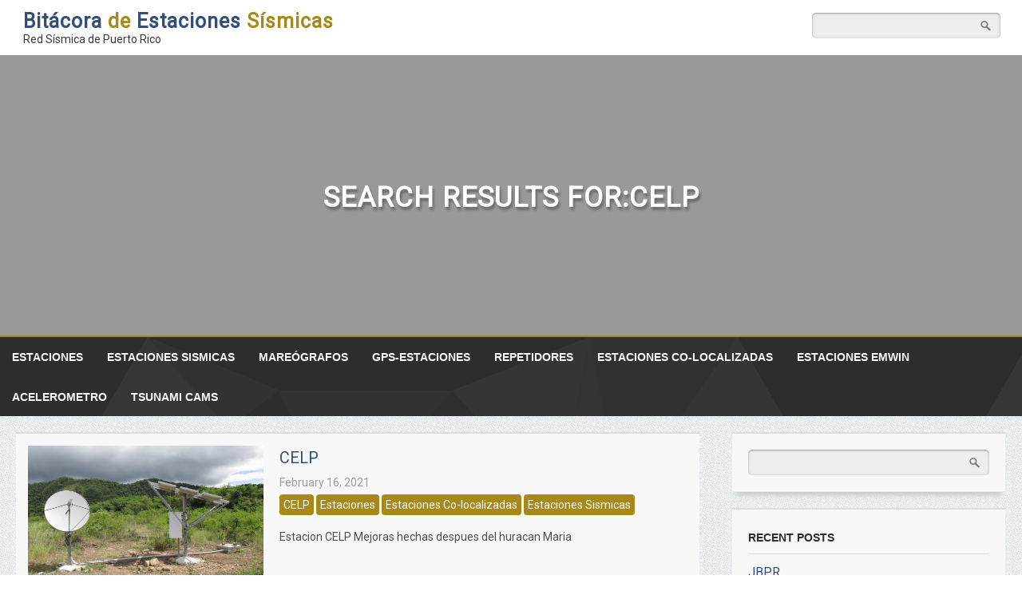

--- FILE ---
content_type: text/html; charset=UTF-8
request_url: https://prsnlog.uprm.edu/?s=CELP
body_size: 5696
content:

<!doctype html>
<html lang="en-US">
<head>
	<meta charset="UTF-8">
	<meta name="viewport" content="width=device-width, initial-scale=1">
	<link rel="profile" href="http://gmpg.org/xfn/11">
	<title>Search Results for &#8220;CELP&#8221; &#8211; Bitácora de Estaciones Sísmicas</title>
<meta name='robots' content='noindex, follow, max-image-preview:large' />
<link rel="alternate" type="application/rss+xml" title="Bitácora de Estaciones Sísmicas &raquo; Feed" href="https://prsnlog.uprm.edu/?feed=rss2" />
<link rel="alternate" type="application/rss+xml" title="Bitácora de Estaciones Sísmicas &raquo; Comments Feed" href="https://prsnlog.uprm.edu/?feed=comments-rss2" />
<link rel="alternate" type="application/rss+xml" title="Bitácora de Estaciones Sísmicas &raquo; Search Results for &#8220;CELP&#8221; Feed" href="https://prsnlog.uprm.edu/?s=CELP&#038;feed=rss2" />
<script type="text/javascript">
window._wpemojiSettings = {"baseUrl":"https:\/\/s.w.org\/images\/core\/emoji\/14.0.0\/72x72\/","ext":".png","svgUrl":"https:\/\/s.w.org\/images\/core\/emoji\/14.0.0\/svg\/","svgExt":".svg","source":{"concatemoji":"https:\/\/prsnlog.uprm.edu\/wp-includes\/js\/wp-emoji-release.min.js?ver=6.2"}};
/*! This file is auto-generated */
!function(e,a,t){var n,r,o,i=a.createElement("canvas"),p=i.getContext&&i.getContext("2d");function s(e,t){p.clearRect(0,0,i.width,i.height),p.fillText(e,0,0);e=i.toDataURL();return p.clearRect(0,0,i.width,i.height),p.fillText(t,0,0),e===i.toDataURL()}function c(e){var t=a.createElement("script");t.src=e,t.defer=t.type="text/javascript",a.getElementsByTagName("head")[0].appendChild(t)}for(o=Array("flag","emoji"),t.supports={everything:!0,everythingExceptFlag:!0},r=0;r<o.length;r++)t.supports[o[r]]=function(e){if(p&&p.fillText)switch(p.textBaseline="top",p.font="600 32px Arial",e){case"flag":return s("\ud83c\udff3\ufe0f\u200d\u26a7\ufe0f","\ud83c\udff3\ufe0f\u200b\u26a7\ufe0f")?!1:!s("\ud83c\uddfa\ud83c\uddf3","\ud83c\uddfa\u200b\ud83c\uddf3")&&!s("\ud83c\udff4\udb40\udc67\udb40\udc62\udb40\udc65\udb40\udc6e\udb40\udc67\udb40\udc7f","\ud83c\udff4\u200b\udb40\udc67\u200b\udb40\udc62\u200b\udb40\udc65\u200b\udb40\udc6e\u200b\udb40\udc67\u200b\udb40\udc7f");case"emoji":return!s("\ud83e\udef1\ud83c\udffb\u200d\ud83e\udef2\ud83c\udfff","\ud83e\udef1\ud83c\udffb\u200b\ud83e\udef2\ud83c\udfff")}return!1}(o[r]),t.supports.everything=t.supports.everything&&t.supports[o[r]],"flag"!==o[r]&&(t.supports.everythingExceptFlag=t.supports.everythingExceptFlag&&t.supports[o[r]]);t.supports.everythingExceptFlag=t.supports.everythingExceptFlag&&!t.supports.flag,t.DOMReady=!1,t.readyCallback=function(){t.DOMReady=!0},t.supports.everything||(n=function(){t.readyCallback()},a.addEventListener?(a.addEventListener("DOMContentLoaded",n,!1),e.addEventListener("load",n,!1)):(e.attachEvent("onload",n),a.attachEvent("onreadystatechange",function(){"complete"===a.readyState&&t.readyCallback()})),(e=t.source||{}).concatemoji?c(e.concatemoji):e.wpemoji&&e.twemoji&&(c(e.twemoji),c(e.wpemoji)))}(window,document,window._wpemojiSettings);
</script>
<style type="text/css">
img.wp-smiley,
img.emoji {
	display: inline !important;
	border: none !important;
	box-shadow: none !important;
	height: 1em !important;
	width: 1em !important;
	margin: 0 0.07em !important;
	vertical-align: -0.1em !important;
	background: none !important;
	padding: 0 !important;
}
</style>
	<link rel='stylesheet' id='wp-block-library-css' href='https://prsnlog.uprm.edu/wp-includes/css/dist/block-library/style.min.css?ver=6.2' type='text/css' media='all' />
<link rel='stylesheet' id='classic-theme-styles-css' href='https://prsnlog.uprm.edu/wp-includes/css/classic-themes.min.css?ver=6.2' type='text/css' media='all' />
<style id='global-styles-inline-css' type='text/css'>
body{--wp--preset--color--black: #000000;--wp--preset--color--cyan-bluish-gray: #abb8c3;--wp--preset--color--white: #ffffff;--wp--preset--color--pale-pink: #f78da7;--wp--preset--color--vivid-red: #cf2e2e;--wp--preset--color--luminous-vivid-orange: #ff6900;--wp--preset--color--luminous-vivid-amber: #fcb900;--wp--preset--color--light-green-cyan: #7bdcb5;--wp--preset--color--vivid-green-cyan: #00d084;--wp--preset--color--pale-cyan-blue: #8ed1fc;--wp--preset--color--vivid-cyan-blue: #0693e3;--wp--preset--color--vivid-purple: #9b51e0;--wp--preset--gradient--vivid-cyan-blue-to-vivid-purple: linear-gradient(135deg,rgba(6,147,227,1) 0%,rgb(155,81,224) 100%);--wp--preset--gradient--light-green-cyan-to-vivid-green-cyan: linear-gradient(135deg,rgb(122,220,180) 0%,rgb(0,208,130) 100%);--wp--preset--gradient--luminous-vivid-amber-to-luminous-vivid-orange: linear-gradient(135deg,rgba(252,185,0,1) 0%,rgba(255,105,0,1) 100%);--wp--preset--gradient--luminous-vivid-orange-to-vivid-red: linear-gradient(135deg,rgba(255,105,0,1) 0%,rgb(207,46,46) 100%);--wp--preset--gradient--very-light-gray-to-cyan-bluish-gray: linear-gradient(135deg,rgb(238,238,238) 0%,rgb(169,184,195) 100%);--wp--preset--gradient--cool-to-warm-spectrum: linear-gradient(135deg,rgb(74,234,220) 0%,rgb(151,120,209) 20%,rgb(207,42,186) 40%,rgb(238,44,130) 60%,rgb(251,105,98) 80%,rgb(254,248,76) 100%);--wp--preset--gradient--blush-light-purple: linear-gradient(135deg,rgb(255,206,236) 0%,rgb(152,150,240) 100%);--wp--preset--gradient--blush-bordeaux: linear-gradient(135deg,rgb(254,205,165) 0%,rgb(254,45,45) 50%,rgb(107,0,62) 100%);--wp--preset--gradient--luminous-dusk: linear-gradient(135deg,rgb(255,203,112) 0%,rgb(199,81,192) 50%,rgb(65,88,208) 100%);--wp--preset--gradient--pale-ocean: linear-gradient(135deg,rgb(255,245,203) 0%,rgb(182,227,212) 50%,rgb(51,167,181) 100%);--wp--preset--gradient--electric-grass: linear-gradient(135deg,rgb(202,248,128) 0%,rgb(113,206,126) 100%);--wp--preset--gradient--midnight: linear-gradient(135deg,rgb(2,3,129) 0%,rgb(40,116,252) 100%);--wp--preset--duotone--dark-grayscale: url('#wp-duotone-dark-grayscale');--wp--preset--duotone--grayscale: url('#wp-duotone-grayscale');--wp--preset--duotone--purple-yellow: url('#wp-duotone-purple-yellow');--wp--preset--duotone--blue-red: url('#wp-duotone-blue-red');--wp--preset--duotone--midnight: url('#wp-duotone-midnight');--wp--preset--duotone--magenta-yellow: url('#wp-duotone-magenta-yellow');--wp--preset--duotone--purple-green: url('#wp-duotone-purple-green');--wp--preset--duotone--blue-orange: url('#wp-duotone-blue-orange');--wp--preset--font-size--small: 13px;--wp--preset--font-size--medium: 20px;--wp--preset--font-size--large: 36px;--wp--preset--font-size--x-large: 42px;--wp--preset--spacing--20: 0.44rem;--wp--preset--spacing--30: 0.67rem;--wp--preset--spacing--40: 1rem;--wp--preset--spacing--50: 1.5rem;--wp--preset--spacing--60: 2.25rem;--wp--preset--spacing--70: 3.38rem;--wp--preset--spacing--80: 5.06rem;--wp--preset--shadow--natural: 6px 6px 9px rgba(0, 0, 0, 0.2);--wp--preset--shadow--deep: 12px 12px 50px rgba(0, 0, 0, 0.4);--wp--preset--shadow--sharp: 6px 6px 0px rgba(0, 0, 0, 0.2);--wp--preset--shadow--outlined: 6px 6px 0px -3px rgba(255, 255, 255, 1), 6px 6px rgba(0, 0, 0, 1);--wp--preset--shadow--crisp: 6px 6px 0px rgba(0, 0, 0, 1);}:where(.is-layout-flex){gap: 0.5em;}body .is-layout-flow > .alignleft{float: left;margin-inline-start: 0;margin-inline-end: 2em;}body .is-layout-flow > .alignright{float: right;margin-inline-start: 2em;margin-inline-end: 0;}body .is-layout-flow > .aligncenter{margin-left: auto !important;margin-right: auto !important;}body .is-layout-constrained > .alignleft{float: left;margin-inline-start: 0;margin-inline-end: 2em;}body .is-layout-constrained > .alignright{float: right;margin-inline-start: 2em;margin-inline-end: 0;}body .is-layout-constrained > .aligncenter{margin-left: auto !important;margin-right: auto !important;}body .is-layout-constrained > :where(:not(.alignleft):not(.alignright):not(.alignfull)){max-width: var(--wp--style--global--content-size);margin-left: auto !important;margin-right: auto !important;}body .is-layout-constrained > .alignwide{max-width: var(--wp--style--global--wide-size);}body .is-layout-flex{display: flex;}body .is-layout-flex{flex-wrap: wrap;align-items: center;}body .is-layout-flex > *{margin: 0;}:where(.wp-block-columns.is-layout-flex){gap: 2em;}.has-black-color{color: var(--wp--preset--color--black) !important;}.has-cyan-bluish-gray-color{color: var(--wp--preset--color--cyan-bluish-gray) !important;}.has-white-color{color: var(--wp--preset--color--white) !important;}.has-pale-pink-color{color: var(--wp--preset--color--pale-pink) !important;}.has-vivid-red-color{color: var(--wp--preset--color--vivid-red) !important;}.has-luminous-vivid-orange-color{color: var(--wp--preset--color--luminous-vivid-orange) !important;}.has-luminous-vivid-amber-color{color: var(--wp--preset--color--luminous-vivid-amber) !important;}.has-light-green-cyan-color{color: var(--wp--preset--color--light-green-cyan) !important;}.has-vivid-green-cyan-color{color: var(--wp--preset--color--vivid-green-cyan) !important;}.has-pale-cyan-blue-color{color: var(--wp--preset--color--pale-cyan-blue) !important;}.has-vivid-cyan-blue-color{color: var(--wp--preset--color--vivid-cyan-blue) !important;}.has-vivid-purple-color{color: var(--wp--preset--color--vivid-purple) !important;}.has-black-background-color{background-color: var(--wp--preset--color--black) !important;}.has-cyan-bluish-gray-background-color{background-color: var(--wp--preset--color--cyan-bluish-gray) !important;}.has-white-background-color{background-color: var(--wp--preset--color--white) !important;}.has-pale-pink-background-color{background-color: var(--wp--preset--color--pale-pink) !important;}.has-vivid-red-background-color{background-color: var(--wp--preset--color--vivid-red) !important;}.has-luminous-vivid-orange-background-color{background-color: var(--wp--preset--color--luminous-vivid-orange) !important;}.has-luminous-vivid-amber-background-color{background-color: var(--wp--preset--color--luminous-vivid-amber) !important;}.has-light-green-cyan-background-color{background-color: var(--wp--preset--color--light-green-cyan) !important;}.has-vivid-green-cyan-background-color{background-color: var(--wp--preset--color--vivid-green-cyan) !important;}.has-pale-cyan-blue-background-color{background-color: var(--wp--preset--color--pale-cyan-blue) !important;}.has-vivid-cyan-blue-background-color{background-color: var(--wp--preset--color--vivid-cyan-blue) !important;}.has-vivid-purple-background-color{background-color: var(--wp--preset--color--vivid-purple) !important;}.has-black-border-color{border-color: var(--wp--preset--color--black) !important;}.has-cyan-bluish-gray-border-color{border-color: var(--wp--preset--color--cyan-bluish-gray) !important;}.has-white-border-color{border-color: var(--wp--preset--color--white) !important;}.has-pale-pink-border-color{border-color: var(--wp--preset--color--pale-pink) !important;}.has-vivid-red-border-color{border-color: var(--wp--preset--color--vivid-red) !important;}.has-luminous-vivid-orange-border-color{border-color: var(--wp--preset--color--luminous-vivid-orange) !important;}.has-luminous-vivid-amber-border-color{border-color: var(--wp--preset--color--luminous-vivid-amber) !important;}.has-light-green-cyan-border-color{border-color: var(--wp--preset--color--light-green-cyan) !important;}.has-vivid-green-cyan-border-color{border-color: var(--wp--preset--color--vivid-green-cyan) !important;}.has-pale-cyan-blue-border-color{border-color: var(--wp--preset--color--pale-cyan-blue) !important;}.has-vivid-cyan-blue-border-color{border-color: var(--wp--preset--color--vivid-cyan-blue) !important;}.has-vivid-purple-border-color{border-color: var(--wp--preset--color--vivid-purple) !important;}.has-vivid-cyan-blue-to-vivid-purple-gradient-background{background: var(--wp--preset--gradient--vivid-cyan-blue-to-vivid-purple) !important;}.has-light-green-cyan-to-vivid-green-cyan-gradient-background{background: var(--wp--preset--gradient--light-green-cyan-to-vivid-green-cyan) !important;}.has-luminous-vivid-amber-to-luminous-vivid-orange-gradient-background{background: var(--wp--preset--gradient--luminous-vivid-amber-to-luminous-vivid-orange) !important;}.has-luminous-vivid-orange-to-vivid-red-gradient-background{background: var(--wp--preset--gradient--luminous-vivid-orange-to-vivid-red) !important;}.has-very-light-gray-to-cyan-bluish-gray-gradient-background{background: var(--wp--preset--gradient--very-light-gray-to-cyan-bluish-gray) !important;}.has-cool-to-warm-spectrum-gradient-background{background: var(--wp--preset--gradient--cool-to-warm-spectrum) !important;}.has-blush-light-purple-gradient-background{background: var(--wp--preset--gradient--blush-light-purple) !important;}.has-blush-bordeaux-gradient-background{background: var(--wp--preset--gradient--blush-bordeaux) !important;}.has-luminous-dusk-gradient-background{background: var(--wp--preset--gradient--luminous-dusk) !important;}.has-pale-ocean-gradient-background{background: var(--wp--preset--gradient--pale-ocean) !important;}.has-electric-grass-gradient-background{background: var(--wp--preset--gradient--electric-grass) !important;}.has-midnight-gradient-background{background: var(--wp--preset--gradient--midnight) !important;}.has-small-font-size{font-size: var(--wp--preset--font-size--small) !important;}.has-medium-font-size{font-size: var(--wp--preset--font-size--medium) !important;}.has-large-font-size{font-size: var(--wp--preset--font-size--large) !important;}.has-x-large-font-size{font-size: var(--wp--preset--font-size--x-large) !important;}
.wp-block-navigation a:where(:not(.wp-element-button)){color: inherit;}
:where(.wp-block-columns.is-layout-flex){gap: 2em;}
.wp-block-pullquote{font-size: 1.5em;line-height: 1.6;}
</style>
<link rel='stylesheet' id='cude-blog-style-css' href='https://prsnlog.uprm.edu/wp-content/themes/cude-blog/style.css?ver=6.2' type='text/css' media='all' />
<link rel='stylesheet' id='sidr-css' href='https://prsnlog.uprm.edu/wp-content/themes/cude-blog/css/jquery.sidr.light.css?ver=6.2' type='text/css' media='all' />
<link rel='stylesheet' id='font-awesome-css' href='https://prsnlog.uprm.edu/wp-content/themes/cude-blog/css/font-awesome.css?ver=6.2' type='text/css' media='all' />
<link rel='stylesheet' id='mediascreen-css' href='https://prsnlog.uprm.edu/wp-content/themes/cude-blog/css/mediascreen.css?ver=6.2' type='text/css' media='all' />
<script type='text/javascript' src='https://prsnlog.uprm.edu/wp-content/plugins/stop-user-enumeration/frontend/js/frontend.js?ver=1.4.9' id='stop-user-enumeration-js'></script>
<script type='text/javascript' src='https://prsnlog.uprm.edu/wp-includes/js/jquery/jquery.min.js?ver=3.6.3' id='jquery-core-js'></script>
<script type='text/javascript' src='https://prsnlog.uprm.edu/wp-includes/js/jquery/jquery-migrate.min.js?ver=3.4.0' id='jquery-migrate-js'></script>
<script type='text/javascript' src='https://prsnlog.uprm.edu/wp-content/themes/cude-blog/js/jquery.sidr.js?ver=6.2' id='sidr-js'></script>
<script type='text/javascript' src='https://prsnlog.uprm.edu/wp-content/themes/cude-blog/js/scripts.js?ver=6.2' id='scripts-js'></script>
<link rel="https://api.w.org/" href="https://prsnlog.uprm.edu/index.php?rest_route=/" /><link rel="EditURI" type="application/rsd+xml" title="RSD" href="https://prsnlog.uprm.edu/xmlrpc.php?rsd" />
<link rel="wlwmanifest" type="application/wlwmanifest+xml" href="https://prsnlog.uprm.edu/wp-includes/wlwmanifest.xml" />
<meta name="generator" content="WordPress 6.2" />
<style type="text/css">.recentcomments a{display:inline !important;padding:0 !important;margin:0 !important;}</style><style type="text/css" id="custom-background-css">
body.custom-background { background-image: url("https://136.145.162.108/wp-content/uploads/2018/04/header-9.png"); background-position: left top; background-size: auto; background-repeat: repeat; background-attachment: scroll; }
</style>
	</head>
<body class="search search-results custom-background">
	<header>
		<div class="header_wrapper_fix">
			<div class="header_logo">
									<p class="site-title"><a href="https://prsnlog.uprm.edu">Bitácora <span>de</span> Estaciones <span>Sísmicas</span> </a></p>
					<p class="site-description">Red Sísmica de Puerto Rico</p>
					
			</div>
			<div class="header_search">
				
	<form action="https://prsnlog.uprm.edu" method="get" class="cb_search">
	  <input type="search" name="s" placeholder="" class="input" />
	  <input type="submit" name="" value="" class="submit" />
	</form>
					<i class="menu-toggle fa fa-bars"></i>
				<div id="sidr">
					<div class="menu-main-container"><ul id="primary-menu_mobile" class="menu"><li id="menu-item-1287" class="menu-item menu-item-type-taxonomy menu-item-object-category menu-item-1287"><a href="https://prsnlog.uprm.edu/?cat=6">Estaciones</a></li>
<li id="menu-item-2002" class="menu-item menu-item-type-taxonomy menu-item-object-category menu-item-2002"><a href="https://prsnlog.uprm.edu/?cat=140">Estaciones Sismicas</a></li>
<li id="menu-item-1903" class="menu-item menu-item-type-taxonomy menu-item-object-category menu-item-1903"><a href="https://prsnlog.uprm.edu/?cat=136">Mareógrafos</a></li>
<li id="menu-item-1288" class="menu-item menu-item-type-taxonomy menu-item-object-category menu-item-1288"><a href="https://prsnlog.uprm.edu/?cat=18">GPS-Estaciones</a></li>
<li id="menu-item-1290" class="menu-item menu-item-type-taxonomy menu-item-object-category menu-item-1290"><a href="https://prsnlog.uprm.edu/?cat=61">Repetidores</a></li>
<li id="menu-item-1939" class="menu-item menu-item-type-taxonomy menu-item-object-category menu-item-1939"><a href="https://prsnlog.uprm.edu/?cat=137">Estaciones Co-localizadas</a></li>
<li id="menu-item-2073" class="menu-item menu-item-type-taxonomy menu-item-object-category menu-item-2073"><a href="https://prsnlog.uprm.edu/?cat=7">Estaciones EMWIN</a></li>
<li id="menu-item-2401" class="menu-item menu-item-type-taxonomy menu-item-object-category menu-item-2401"><a href="https://prsnlog.uprm.edu/?cat=112">Acelerometro</a></li>
<li id="menu-item-2407" class="menu-item menu-item-type-taxonomy menu-item-object-category menu-item-2407"><a href="https://prsnlog.uprm.edu/?cat=157">Tsunami Cams</a></li>
</ul></div>				</div>
			</div>
		</div>	
		<div class="header_wrapper">
			<div class="header-image-bg"></div>
						<div class="header-image" style="background-image: url()">
				<div class="header-image-title">
					<h1>Search Results for:CELP</h1>				</div>
			</div>		
		</div>
		<div class="header_menu">
			<ul class="navigation">
			<li class="menu-item menu-item-type-taxonomy menu-item-object-category menu-item-1287"><a href="https://prsnlog.uprm.edu/?cat=6">Estaciones</a></li>
<li class="menu-item menu-item-type-taxonomy menu-item-object-category menu-item-2002"><a href="https://prsnlog.uprm.edu/?cat=140">Estaciones Sismicas</a></li>
<li class="menu-item menu-item-type-taxonomy menu-item-object-category menu-item-1903"><a href="https://prsnlog.uprm.edu/?cat=136">Mareógrafos</a></li>
<li class="menu-item menu-item-type-taxonomy menu-item-object-category menu-item-1288"><a href="https://prsnlog.uprm.edu/?cat=18">GPS-Estaciones</a></li>
<li class="menu-item menu-item-type-taxonomy menu-item-object-category menu-item-1290"><a href="https://prsnlog.uprm.edu/?cat=61">Repetidores</a></li>
<li class="menu-item menu-item-type-taxonomy menu-item-object-category menu-item-1939"><a href="https://prsnlog.uprm.edu/?cat=137">Estaciones Co-localizadas</a></li>
<li class="menu-item menu-item-type-taxonomy menu-item-object-category menu-item-2073"><a href="https://prsnlog.uprm.edu/?cat=7">Estaciones EMWIN</a></li>
<li class="menu-item menu-item-type-taxonomy menu-item-object-category menu-item-2401"><a href="https://prsnlog.uprm.edu/?cat=112">Acelerometro</a></li>
<li class="menu-item menu-item-type-taxonomy menu-item-object-category menu-item-2407"><a href="https://prsnlog.uprm.edu/?cat=157">Tsunami Cams</a></li>
			</ul>
		</div>
	</header>

	<div class="site-content">
	<div class="primary">
		
			
<article id="post-1558" class="posts class="post-1558 post type-post status-publish format-standard has-post-thumbnail hentry category-celp category-estaciones category-estaciones-co-localizadas category-estaciones-sismicas"">
	<figure class="entry-thumbnail">
		<a href="https://prsnlog.uprm.edu/?p=1558">
			<img src="https://prsnlog.uprm.edu/wp-content/uploads/2021/02/IMG_2354.jpg" class="post_img" alt="CELP">		</a>
	</figure>	
	<header class="entry-header">
		<h2 class="entry-title"><a href="https://prsnlog.uprm.edu/?p=1558">CELP</a></h2>
		<div class="entry-meta"><span class="posted-on"><a href="https://prsnlog.uprm.edu/?m=20210216" rel="bookmark"> February 16, 2021</a></span><span class="cd_cat"><a href="https://prsnlog.uprm.edu/?cat=85" rel="category">CELP</a> <a href="https://prsnlog.uprm.edu/?cat=6" rel="category">Estaciones</a> <a href="https://prsnlog.uprm.edu/?cat=137" rel="category">Estaciones Co-localizadas</a> <a href="https://prsnlog.uprm.edu/?cat=140" rel="category">Estaciones Sismicas</a></span><span class="tags"></span></div>		
	</header>
	<div class="entry-summary">
	Estacion CELP Mejoras hechas despues del huracan Maria	</div>
</article>
<article id="post-1137" class="posts class="post-1137 post type-post status-publish format-standard has-post-thumbnail hentry category-estaciones category-estaciones-co-localizadas category-gps-celp category-gps-estaciones"">
	<figure class="entry-thumbnail">
		<a href="https://prsnlog.uprm.edu/?p=1137">
			<img src="https://prsnlog.uprm.edu/wp-content/uploads/2016/08/p780-gps-celp.jpg" class="post_img" alt="GPS-CELP">		</a>
	</figure>	
	<header class="entry-header">
		<h2 class="entry-title"><a href="https://prsnlog.uprm.edu/?p=1137">GPS-CELP</a></h2>
		<div class="entry-meta"><span class="posted-on"><a href="https://prsnlog.uprm.edu/?m=20160824" rel="bookmark"> August 24, 2016</a></span><span class="cd_cat"><a href="https://prsnlog.uprm.edu/?cat=6" rel="category">Estaciones</a> <a href="https://prsnlog.uprm.edu/?cat=137" rel="category">Estaciones Co-localizadas</a> <a href="https://prsnlog.uprm.edu/?cat=53" rel="category">GPS-CELP</a> <a href="https://prsnlog.uprm.edu/?cat=18" rel="category">GPS-Estaciones</a></span><span class="tags"></span></div>		
	</header>
	<div class="entry-summary">
	http://www.unavco.org/instrumentation/networks/status/pbo/overview/P780	</div>
</article>
<article id="post-229" class="posts class="post-229 post type-post status-publish format-standard has-post-thumbnail hentry category-celp category-estaciones category-estaciones-co-localizadas category-estaciones-sismicas"">
	<figure class="entry-thumbnail">
		<a href="https://prsnlog.uprm.edu/?p=229">
			<img src="https://prsnlog.uprm.edu/wp-content/uploads/2022/03/IMG-20220303-WA0003.jpg" class="post_img" alt="CELP">		</a>
	</figure>	
	<header class="entry-header">
		<h2 class="entry-title"><a href="https://prsnlog.uprm.edu/?p=229">CELP</a></h2>
		<div class="entry-meta"><span class="posted-on"><a href="https://prsnlog.uprm.edu/?m=20100225" rel="bookmark"> February 25, 2010</a></span><span class="cd_cat"><a href="https://prsnlog.uprm.edu/?cat=85" rel="category">CELP</a> <a href="https://prsnlog.uprm.edu/?cat=6" rel="category">Estaciones</a> <a href="https://prsnlog.uprm.edu/?cat=137" rel="category">Estaciones Co-localizadas</a> <a href="https://prsnlog.uprm.edu/?cat=140" rel="category">Estaciones Sismicas</a></span><span class="tags"></span></div>		
	</header>
	<div class="entry-summary">
	Mejoras despues de huracan Maria Se le puso un aislante(Esferas de Foam) para bajar la temperatura del sismometro. Se cambio de tecnologia, Periodo Corto a Banda Ancha 20 de noviembre ...	</div>
</article>
<article id="post-131" class="posts class="post-131 post type-post status-publish format-standard has-post-thumbnail hentry category-estaciones category-estaciones-co-localizadas"">
	<figure class="entry-thumbnail">
		<a href="https://prsnlog.uprm.edu/?p=131">
			<img src="https://prsnlog.uprm.edu/wp-content/uploads/2010/10/gps_cupr-1.jpg" class="post_img" alt="Estaciones Conjuntas">		</a>
	</figure>	
	<header class="entry-header">
		<h2 class="entry-title"><a href="https://prsnlog.uprm.edu/?p=131">Estaciones Conjuntas</a></h2>
		<div class="entry-meta"><span class="posted-on"><a href="https://prsnlog.uprm.edu/?m=20090810" rel="bookmark"> August 10, 2009</a></span><span class="cd_cat"><a href="https://prsnlog.uprm.edu/?cat=6" rel="category">Estaciones</a> <a href="https://prsnlog.uprm.edu/?cat=137" rel="category">Estaciones Co-localizadas</a></span><span class="tags"></span></div>		
	</header>
	<div class="entry-summary">
	La Red Sismica tambien tiene instalados una serie estaciones conjuntas de Sismometro, Acelerometro y GPS. Las cuales son: 1. IMPR en Isla de Mona. 2. ICMP en Isla de Caja ...	</div>
</article>
<article id="post-90" class="posts class="post-90 post type-post status-publish format-standard has-post-thumbnail hentry category-estaciones category-estaciones-co-localizadas"">
	<figure class="entry-thumbnail">
		<a href="https://prsnlog.uprm.edu/?p=90">
			<img src="https://prsnlog.uprm.edu/wp-content/uploads/2022/04/CUPR.jpg" class="post_img" alt="Estaciones Sismicas">		</a>
	</figure>	
	<header class="entry-header">
		<h2 class="entry-title"><a href="https://prsnlog.uprm.edu/?p=90">Estaciones Sismicas</a></h2>
		<div class="entry-meta"><span class="posted-on"><a href="https://prsnlog.uprm.edu/?m=20090803" rel="bookmark"> August 3, 2009</a></span><span class="cd_cat"><a href="https://prsnlog.uprm.edu/?cat=6" rel="category">Estaciones</a> <a href="https://prsnlog.uprm.edu/?cat=137" rel="category">Estaciones Co-localizadas</a></span><span class="tags"></span></div>		
	</header>
	<div class="entry-summary">
	OBIP PCDRABVI AGPR AOPR CBYP CDVI CELP CPD CRPR IDE GBPR HUMP IMPR LRS MTP SMN1 STVI MPR	</div>
</article>
	</div><!-- #primary -->


<div class="secondary">
	<aside class="widget-area">
		<section id="search-2" class="widget widget_search">
	<form action="https://prsnlog.uprm.edu" method="get" class="cb_search">
	  <input type="search" name="s" placeholder="" class="input" />
	  <input type="submit" name="" value="" class="submit" />
	</form>
	</section>
		<section id="recent-posts-2" class="widget widget_recent_entries">
		<p class="widget-title">Recent Posts</p>
		<ul>
											<li>
					<a href="https://prsnlog.uprm.edu/?p=2441">JBPR</a>
									</li>
											<li>
					<a href="https://prsnlog.uprm.edu/?p=2428">AAPR</a>
									</li>
											<li>
					<a href="https://prsnlog.uprm.edu/?p=2357">GPS-GEOL</a>
									</li>
											<li>
					<a href="https://prsnlog.uprm.edu/?p=2347">Vehiculos</a>
									</li>
											<li>
					<a href="https://prsnlog.uprm.edu/?p=2333">GPS-VGBI</a>
									</li>
					</ul>

		</section><section id="recent-comments-2" class="widget widget_recent_comments"><p class="widget-title">Recent Comments</p><ul id="recentcomments"><li class="recentcomments"><span class="comment-author-link">José Cancel</span> on <a href="https://prsnlog.uprm.edu/?p=1502#comment-1731">CVPR</a></li><li class="recentcomments"><span class="comment-author-link">José Cancel</span> on <a href="https://prsnlog.uprm.edu/?p=1150#comment-1730">QBPR</a></li><li class="recentcomments"><span class="comment-author-link">José Cancel</span> on <a href="https://prsnlog.uprm.edu/?p=2174#comment-1729">ASPR</a></li><li class="recentcomments"><span class="comment-author-link">José Cancel</span> on <a href="https://prsnlog.uprm.edu/?p=952#comment-1728">UUPR</a></li><li class="recentcomments"><span class="comment-author-link">José Cancel</span> on <a href="https://prsnlog.uprm.edu/?p=1568#comment-1727">GPS-ECPR</a></li></ul></section>	</aside>	
</div>
	</div><!-- #content -->

	<footer>		
			</footer>	

	
	<div class="cude_blog_to_top"><i class="fa fa-chevron-circle-up" aria-hidden="true"></i></div>
	
</body>
</html>


--- FILE ---
content_type: text/css
request_url: https://prsnlog.uprm.edu/wp-content/themes/cude-blog/style.css?ver=6.2
body_size: 3932
content:
/*
Theme Name: Cude Blog
Theme URI: https://web-cude.com/cude-blog/
Author: web-cude.com
Author URI: https://web-cude.com/
Description: Cude Blog is a simple WordPress theme for the blogging and news site. Lightweight and elegant design will make your web project irresistible.
Version: 1.0.3
License: GNU General Public License v2 or later
License URI: http://www.gnu.org/licenses/gpl-2.0.html
Text Domain: cude-blog
Tags: blog, news, two-columns, right-sidebar, custom-background, custom-colors, custom-header, custom-logo, custom-menu, translation-ready
*/


/*fonts*/
@import url('https://fonts.googleapis.com/css?family=Roboto');
@import url('https://fonts.googleapis.com/css?family=Russo+One');

/*normalize*/
*{
	padding: 0;
	margin: 0;
	box-sizing: border-box;
	outline: none;
	border-radius: 0;
	border: none;
}

html, body{
	font-family: 'Roboto', sans-serif;
	color:#3a3a3a;
	height: 100%;
	padding: 0;
	margin: 0;
}

a {
	text-decoration: none;
	cursor: pointer;
	transition: all 0.3s linear;
	color: #324E7B;
}

p, label {
	transition: all 0.3s linear;
}

img{
	-moz-transition: all 1s ease-out;
	-o-transition: all 1s ease-out;
	-webkit-transition: all 1s ease-out;
}

*::selection {
 	background: #86A6DF;
 	color:#ffffff;
}

input[type="text"], 
input[type="email"], 
input[type="url"], 
input[type="password"], 
input[type="search"], 
input[type="number"], 
input[type="tel"], 
input[type="range"], 
input[type="date"], 
input[type="month"], 
input[type="week"], 
input[type="time"], 
input[type="datetime"], 
input[type="datetime-local"], 
input[type="color"], 
textarea {
	color: #666;
	border: 1px solid #ccc;
	border-radius: 3px;
	padding: 8px;
}

input:focus:valid,
textarea:focus:valid {
	border: 1px solid #86A6DF;
}

input:focus:invalid,
textarea:focus:invalid {
 	border: 1px solid #E10000;
}

li {
	list-style: none;
}

embed, iframe, object {
    max-width: 100%;
}

ol {
	list-style: decimal;
}

blockquote {
	background: #f9f9f9;
	border-left: 10px solid #ccc;
	margin: 1.5em 10px;
	padding: 0.5em 10px;
	quotes: "\201C""\201D""\2018""\2019";
}
blockquote:before {
	color: #ccc;
	content: open-quote;
	font-size: 4em;
	line-height: 0.1em;
	margin-right: 0.25em;
	vertical-align: -0.4em;
}
blockquote p {
 	display: inline;
}

.btn {
    display: inline-block;
    margin-bottom: 0;
    font-weight: normal;
    text-align: center;
    vertical-align: middle;
    -ms-touch-action: manipulation;
    touch-action: manipulation;
    cursor: pointer;
    background-image: none;
    border: 1px solid transparent;
    white-space: nowrap;
    padding: 6px 12px;
    font-size: 14px;
    border-radius: 4px;
    -webkit-user-select: none;
    -moz-user-select: none;
    -ms-user-select: none;
    user-select: none;
}

.btn-primary {
    background-color: #324E7B;
    color:#ffffff;
}

/*Alignments*/
.alignleft {
	display: inline;
	float: left;
	margin-right: 1.5em;
}

.alignright {
	display: inline;
	float: right;
	margin-left: 1.5em;
}

.aligncenter {
	clear: both;
	display: block;
	margin-left: auto;
	margin-right: auto;
}

.text-left{
	text-align: left;
}

.text-center{
	text-align: center;
}

.text-right{
	text-align: right;
}

.text-justify{
	text-align: justify;
}

/*Captions*/
.wp-caption {
	margin-bottom: 1.5em;
	max-width: 100%;
}

.wp-caption img[class*="wp-image-"] {
	display: block;
	margin-left: auto;
	margin-right: auto;
}

.wp-caption .wp-caption-text {
	margin: 0.8075em 0;
}

.wp-caption-text {
	text-align: center;
}

/*Galleries*/
.gallery {
	margin-bottom: 1.5em;
}

.gallery-item {
	display: inline-block;
	text-align: center;
	vertical-align: top;
	width: 100%;
}

.gallery-columns-2 .gallery-item {
	max-width: 50%;
}

.gallery-columns-3 .gallery-item {
	max-width: 33.33%;
}

.gallery-columns-4 .gallery-item {
	max-width: 25%;
}

.gallery-columns-5 .gallery-item {
	max-width: 20%;
}

.gallery-columns-6 .gallery-item {
	max-width: 16.66%;
}

.gallery-columns-7 .gallery-item {
	max-width: 14.28%;
}

.gallery-columns-8 .gallery-item {
	max-width: 12.5%;
}

.gallery-columns-9 .gallery-item {
	max-width: 11.11%;
}

.gallery-caption {
	display: block;
}

.sticky {
	display: block;
}

/*Accessibility*/
.screen-reader-text {
	clip: rect(1px, 1px, 1px, 1px);
	position: absolute !important;
	height: 1px;
	width: 1px;
	overflow: hidden;
	word-wrap: normal !important;
}

.screen-reader-text:focus {
	background-color: #f1f1f1;
	border-radius: 3px;
	box-shadow: 0 0 2px 2px rgba(0, 0, 0, 0.6);
	clip: auto !important;
	color: #21759b;
	display: block;
	font-size: 14px;
	font-size: 0.875rem;
	font-weight: bold;
	height: auto;
	left: 5px;
	line-height: normal;
	padding: 15px 23px 14px;
	text-decoration: none;
	top: 5px;
	width: auto;
	z-index: 100000;
}

#content[tabindex="-1"]:focus {
	outline: 0;
}

.bypostauthor {
	display: block;
}

/*header*/
.header_wrapper{
	width: 100%;
	height: auto;
	display: inline-block;
	position: relative;
}

.header_wrapper_fix{
	position: fixed;
	width: 100%;
	background-color: #ffffff;
	z-index: 10;
	padding: 12px;
}

/*site branding*/
.header_logo{
	width: 80%;
	display: inline-block;
	float: left;
	text-align: left;
	background-color: #ffffff;
}

.header_logo .site-title{
	font-family: 'Roboto',sans-serif;
	font-size: 25px;
	color: #324E7B;
	font-weight: 600;
	letter-spacing: 1px;
	padding-left: 17px;
}

.header_logo .site-title span{
	color: #a7881a;
}

.header_logo .site-description{
	padding-left: 17px;
    font-size: 14px;
}		

.header_logo .site-logo {
	width: 140px;
}

/*social*/
.header_search{
	width: 20%;
	float: left;
	text-align: right; 
	background-color: #ffffff;
	padding-right: 15px;
	padding-top: 4px;
}

.header_search .fa{
	font-size: 23px;
	color: #a7881a;
	padding: 5px;
}

.menu-toggle{
	display: none!important;
}

/*header image*/
.header-image{
	width: 100%;
	height: 420px;
	background-position: center;
	background-size: cover;
}

.header-image-bg{
	background-color: #00000066;
    width: 100%;
    height: 370px;
    position: absolute;
    top: 50px;
}

.header-image-title{
	color: #ffffff;
	text-transform: uppercase;
	width: 100%;
	text-align: center;
	position: relative;
	top: 54%;
}

.header-image-title h1{
	font-size: 35px;
	letter-spacing: 1px;
	text-shadow: 2px 4px 3px rgba(0,0,0,0.3);
}	

.header-image .entry-meta{
	position: relative;
    top: 58%;
    left: 36%;
    text-align: center;
    width: 350px;
    color: #f8f8f8;
}

/*navigation menu*/
.header_menu{
	width: 100%;
	display: inline-block;
	border-top: 2px solid #a7881a;
} 

.navigation {
	list-style: none;
	padding: 0;
	margin: 0;
	background-color: #2d2d2d;
	display: inline-block;
	width: 100%;
	font-size: 14px;
    font-family: 'Open Sans', sans-serif;
    text-transform: uppercase;
    font-weight: 700;
    background-blend-mode: overlay;
	background-image: url(../cude-blog/img/sp_bg.png);
}

.navigation li {
	float: left;
}

.navigation li:hover {
	background: #222;
}

.navigation li a {
	display: block;
	padding: 5px 15px;
	text-decoration: none;
	line-height: 40px;
	color: #f8f8f8;
}

.navigation ul {
	display: none;
	position: absolute;
	list-style: none;
	margin-top:-1px;
	padding: 0;
	overflow: hidden;
}

.navigation ul li {
	float: none;
}

.navigation li:hover > ul {
	display: block;
	background: #222;
	border-top: 0;
}

.navigation li li a:hover {
	background: #000;
}

.navigation .current-menu-item{
	background: #222;
}

/*site content*/
.site-content{
	width: 100%;
	background-image: url(../cude-blog/img/sp_main_bg.png);
	display: inline-block;
	margin-top: -5px;
}

/*primary area*/
.primary{
	width: 70%;
	height: 100%;
	padding: 20px;
	display: inline-block;
	float: left;
}

.title{
	font-family: 'Roboto',sans-serif;
	font-weight: 100;
	color: #324E7B;
	font-size: 30px;
	padding-left: 25px;
    padding-top: 25px;
}

/*posts list*/
.posts{
	clear: both;
	background-color: #f8f8f8;
	padding: 15px;
	margin-bottom: 30px;
	height: 217px;
	box-shadow: 0 10px 6px -6px #c7c7c7;
	border-top: 2px solid #dcdcdc;
}

.entry-title{
	font-family: 'Roboto',sans-serif;
	margin-bottom: 10px;
	padding: 0px;
}

.entry-title a{
	color: #324E7B;
	font-size: 20px;
	font-weight: 100;
}

.entry-thumbnail{
	float: left;
	overflow: hidden;
	width: 295px;
	height: 185px;
	display: inline-block;
	margin-right: 20px;
	margin-bottom: 20px
}

.entry-thumbnail img{
	width: 295px;
	height: 185px;
	object-fit: cover;
}

.entry-thumbnail img:hover{
    -webkit-transform: scale(1.1);
    -moz-transform: scale(1.1);
    -o-transform: scale(1.1);
}

.posted-on{
	display: block;
	width: 100%;
	margin-bottom: 10px;
	font-size: 14px;
}

.posted-on a{
	color: #9c9c9c;
}	

.posted-on time{
	color: #324E7B;
}

.cd_cat{
	font-size: 14px;
	margin-right: 10px;
}

.cd_cat a{
 	color: #ffffff;
 	background-color: #a7881a;
    padding: 5px;
    border-radius: 4px;
}

.tags{
    font-size: 14px;
}

.tags a{
 	color: #ffffff;
 	background-color: #324e7b;
    padding: 5px;
    border-radius: 4px;
}

.entry-summary{
	margin-top: 10px;
	text-align: justify;
	font-size: 14px;
	line-height: 23px;
	padding-right: 10px;
	color: #4e4e4e;
	text-overflow: ellipsis;
	height: 50px;
}

.archive-description{
	background-color: #f8f8f8;
    padding: 15px;
    margin-bottom: 30px;
    box-shadow: 0 10px 6px -6px #c7c7c7;
    border-top: 2px solid #dcdcdc;
    font-size: 16px;
	line-height: 25px;
}

/*post*/
.post{
	clear: both;
	background-color: #f8f8f8;
	padding: 15px;
	margin-bottom: 30px;
	box-shadow: 0 10px 6px -6px #c7c7c7;
	border-top: 2px solid #dcdcdc;
}

.entry-content{
	font-size: 16px;
	line-height: 28px;
	color: #4e4e4e;
	padding: 10px;
}

.entry-content h1, h2, h3, h4, h5, h6{
	font-family: 'Roboto', sans-serif;
    font-weight: 100;
    padding: 10px 0px 10px 0px;
}

.entry-content img{
	max-width: 100%;
	height: auto;
}

.entry-meta{
	padding: 0px 10px 10px 10px;
}

.entry-content table {
	width:100%;
	text-align:justify;
	border-collapse:collapse;
	border-bottom:1px solid #E5E5E5;
	border-top:1px solid #E5E5E5;
	margin-bottom:20px;
}

.entry-content table td {
    padding:8px 10px;
    border-right:1px solid #E5E5E5;
}

.entry-content table tr:hover {
    background-color:#86A6DF;
}

.entry-content table th {
	padding: 8px 5px;
	color: #1f1f1f;
	text-align:center;
	border-right: 1px solid #E5E5E5;
	font-weight: normal;
	background: #efefef;
}

.entry-content table tr {
    border-left:1px solid #E5E5E5;
    border-top:1px solid #E5E5E5;
}

/*page*/
.cb_page{
	clear: both;
	background-color: #f8f8f8;
	padding: 15px;
	margin-bottom: 30px;
	box-shadow: 0 10px 6px -6px #c7c7c7;
	border-top: 2px solid #dcdcdc;
}

.entry-content li:before {
	content: "\f00c";
	color: white;
	background: #2980B9;
	display: inline-block;
	text-align: center;
	margin: 5px 10px;
	line-height: 40px;
	width: 40px;
	height: 40px;
	font-family: FontAwesome;
    font-style: normal;
    font-weight: normal;
    text-decoration: inherit;
}

/*secondary area*/
.secondary{
	width: 30%;
	padding: 20px;
	display: inline-block;
}

/*widget*/
.widget {
	margin: 0 0 20px 0;
	font-size: 14px;
	color: #2d2d2d;
	padding: 20px;
	word-wrap: break-word;
	background-color: #f8f8f8;
	border: 1px solid rgba(0,0,0,0.05);
	border-top: 2px solid #dcdcdc;
	box-shadow: 0 10px 6px -6px #c7c7c7;
}

.widget p{
	line-height: 30px;
}

.widget table{
	width: 100%;
	height: 200px;
}

.widget table th{
	text-align: left;
}

.widget table caption{
	padding-bottom: 15px;
}

.widget-title {
	margin: 0 0 10px;
	color: #2d2d2d;
	border-bottom: 1px solid #dadada;
	padding-bottom: 5px;
	font-size: 14px;
    font-family: 'Open Sans', sans-serif;
    text-transform: uppercase;
    font-weight: 700;
}

.widget > ul {
    margin: 0;
    padding: 0;
    list-style-type: none;
    font-size: 16px;
    line-height: 25px;
}

.widget > ul > li {
    padding-bottom: 5px;
}

.widget a {
    color: #324E7B;
}

/*footer*/
footer{
	display: inline-block;
	width: 100%;
	height: auto;
	background-color: #2d2d2d;
	border-top: 2px solid #a7881a;
	background-blend-mode: overlay;
	background-image: url(../cude-blog/img/sp_bg.png);
	margin-bottom: -5px;
}

/*footer widget*/
.footer_widget{
	display: inline-block;
	float: left;
	margin: 0px;
	padding: 20px;
	width: 33%;
	font-family: 'Open Sans', sans-serif;
	color: #ffffff;
}

.footer_widget .title_widget{
	margin: 0 0 10px;
    color: #ffffff;
    border-bottom: 1px solid #dadada;
    padding-bottom: 5px;
    font-size: 14px;
    font-family: 'Open Sans', sans-serif;
    text-transform: uppercase;
    font-weight: 700;
}  

.footer_widget .textwidget{
	color: #ffffff;
	font-size: 14px;
	margin-top: 15px;
}

.footer_widget p {
 	color: #ffffff;
 	line-height: 25px;
}

.footer_widget a {
	color: #a7881a;
}

.footer_widget .text_widget .fa{
	font-size: 18px;
}

.footer_widget table{
	width: 100%;
	height: 200px;
}

.footer_widget table th{
	text-align: left;
}

.footer_widget table caption{
	padding-bottom: 15px;
}

.footer_widget > ul {
    margin: 0;
    padding: 0;
    list-style-type: none;
    font-size: 16px;
    line-height: 25px;
}

.footer_widget > ul > li {
    padding-bottom: 5px;
}

/*pagination*/
.pagination{
	width: 100%;
    text-align: center;
}

.pagination span{
	background-color: #324E7B;
    padding: 5px 10px;
    color: #ffffff;
}

.pagination a{
	background-color: #ffffff;
    padding: 5px 10px;
}    

.pagination a:hover{
	background-color: #324E7B;
	color: #ffffff;
}

.pagination .dots{
	background-color: #ffffff;
	color: #324E7B;
}

/*search*/
.cb_search {
	width: 100%;
	position: relative;
}

.cb_search input {
 	border: none;
}

.cb_search .input {
	width: 100%;
	padding: 8px 37px 9px 15px;
	-moz-box-sizing: border-box;
	box-sizing: border-box;
	box-shadow: inset 0 0 5px rgba(0,0,0,0.1), inset 0 1px 2px rgba(0,0,0,0.3);
	border-radius: 5px;
	background: #EEE;
	color: #555;
	outline: none;
}

.cb_search .input:focus {
	box-shadow: inset 0 0 5px rgba(0,0,0,0.2), inset 0 1px 2px rgba(0,0,0,0.4);
	background: #E8E8E8;
	color: #333;
}

.cb_search .submit {
	position: absolute;
	top: 0;
	right: 0;
	width: 37px;
	height: 100%;
	cursor: pointer;
	background: url(../cude-blog/img/go.png) 50% no-repeat;
	opacity: 0.5;
}

.cb_search .submit:hover {
  	opacity: 0.8;
}

input[type="search"] {
 	-webkit-appearance: none;
}

/*To top*/
.cude_blog_to_top {
	padding: 5px;
	position: fixed;
	bottom: 10px;
	cursor: pointer;
	display: none;
	color: #a7881a;
	font-size: 30px;
	left: 10px;
}

/*comment form*/
.comment-form{
	background-color: #f8f8f8;
    border: 1px solid #eaeaea;
    padding: 20px;
}

.comment-form p label{
	display: block!important;
    font-weight: 100;
    font-size: 14px;
    margin-top: 15px;
}    

.comments-area{
    margin-top: 25px;
}    

.comment-reply-title{
    color: #34495E;
    font-size: 18px;
    margin-left: 10px;
}

.comment-body{
    border: 1px solid rgba(0,0,0,0.05);
    background-color: #f8f8f8;
    margin-bottom: 15px;
}    

.required{
	color:#da0f00;
}

.form-submit{
	margin-top: 15px;
}

.comment-body footer{
    background-image: none;
    border-top: 2px solid #dcdcdc;
    background-color: #f8f8f8;
    padding: 15px;
}

.comment-content{
	padding: 15px;
	line-height: 25px;
	font-size: 16px;
}

.comment-author img{
	vertical-align: middle;
}

.comment-author{
	margin-bottom: 10px;
}

.reply{
	padding: 10px;	
}

.reply a {
	background-color: #324E7B;
    color: #ffffff;
    display: inline-block;
    margin-bottom: 0;
    font-weight: normal;
    text-align: center;
    vertical-align: middle;
    -ms-touch-action: manipulation;
    touch-action: manipulation;
    cursor: pointer;
    background-image: none;
    border: 1px solid transparent;
    white-space: nowrap;
    padding: 6px 12px;
    font-size: 14px;
    border-radius: 4px;
    -webkit-user-select: none;
    -moz-user-select: none;
    -ms-user-select: none;
    user-select: none;
}

.comments-area li > ul,
.comments-area li > ol {
	margin-bottom: 0;
	margin-left: 1.5em;
}